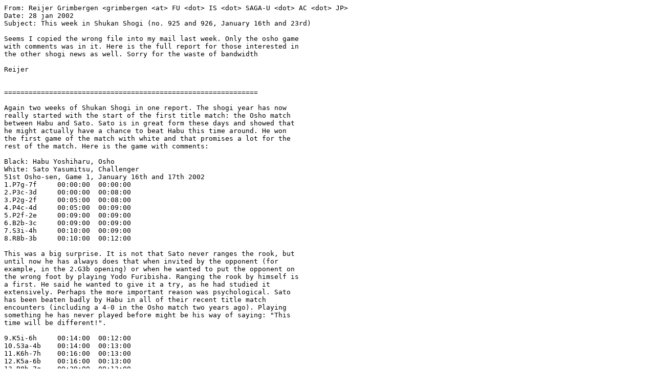

--- FILE ---
content_type: text/plain
request_url: http://www.shogi.net/shogi-l/Archive/2002/Njan28-00.txt
body_size: 5401
content:
From: Reijer Grimbergen <grimbergen <at> FU <dot> IS <dot> SAGA-U <dot> AC <dot> JP>
Date: 28 jan 2002
Subject: This week in Shukan Shogi (no. 925 and 926, January 16th and 23rd)

Seems I copied the wrong file into my mail last week. Only the osho game
with comments was in it. Here is the full report for those interested in
the other shogi news as well. Sorry for the waste of bandwidth

Reijer


==============================================================

Again two weeks of Shukan Shogi in one report. The shogi year has now
really started with the start of the first title match: the Osho match
between Habu and Sato. Sato is in great form these days and showed that
he might actually have a chance to beat Habu this time around. He won
the first game of the match with white and that promises a lot for the
rest of the match. Here is the game with comments:

Black: Habu Yoshiharu, Osho
White: Sato Yasumitsu, Challenger
51st Osho-sen, Game 1, January 16th and 17th 2002
1.P7g-7f     00:00:00  00:00:00
2.P3c-3d     00:00:00  00:08:00
3.P2g-2f     00:05:00  00:08:00
4.P4c-4d     00:05:00  00:09:00
5.P2f-2e     00:09:00  00:09:00
6.B2b-3c     00:09:00  00:09:00
7.S3i-4h     00:10:00  00:09:00
8.R8b-3b     00:10:00  00:12:00

This was a big surprise. It is not that Sato never ranges the rook, but
until now he has always does that when invited by the opponent (for
example, in the 2.G3b opening) or when he wanted to put the opponent on
the wrong foot by playing Yodo Furibisha. Ranging the rook by himself is
a first. He said he wanted to give it a try, as he had studied it
extensively. Perhaps the more important reason was psychological. Sato
has been beaten badly by Habu in all of their recent title match
encounters (including a 4-0 in the Osho match two years ago). Playing
something he has never played before might be his way of saying: "This
time will be different!".

9.K5i-6h     00:14:00  00:12:00
10.S3a-4b    00:14:00  00:13:00
11.K6h-7h    00:16:00  00:13:00
12.K5a-6b    00:16:00  00:13:00
13.B8h-7g    00:29:00  00:13:00
14.S7a-7b    00:29:00  01:01:00
15.K7h-8h    00:45:00  01:01:00
16.K6b-7a    00:45:00  01:03:00
17.P5g-5f    00:52:00  01:03:00
18.G4a-5b    00:52:00  01:11:00
19.S4h-5g    01:19:00  01:11:00
20.P6c-6d    01:19:00  01:37:00
21.L9i-9h    01:45:00  01:37:00
22.P5c-5d    01:45:00  01:50:00
23.K8h-9i    01:46:00  01:50:00
24.S4b-5c    01:46:00  01:52:00
25.S7i-8h    01:53:00  01:52:00
26.P7c-7d    01:53:00  01:57:00
27.P3g-3f    02:24:00  01:57:00
28.P9c-9d    02:24:00  02:13:00
29.G6i-7i    02:52:00  02:13:00
30.P9d-9e    02:52:00  02:26:00
31.G4i-5i    03:03:00  02:26:00
32.N8a-7c    03:03:00  03:05:00
33.B7g-6h    03:17:00  03:05:00
34.P6d-6e    03:17:00  03:15:00
35.G5i-6i    03:47:00  03:15:00
36.K7a-8a!?  03:47:00  03:59:00

Up until now this looks like an old-fashioned third file rook from the
times that the late Oyama had so much success with it. However, from now
it gets something modern. Playing the king to 8a instead of 8b is what
Sato prepared: "I thought it was the best". The idea behind this is to
keep the king out of a potential bishop diagonal. A normal continuation
from here would be P6f followed by Px6e Nx6e S4h. In this case the
diagonal to the king is invitingly open, allowing all kinds of nasty
checks for black. A second idea is to move the rook to the king side to
support an edge attack against the anaguma. We will see how this works
very soon...

37.G6i-7h    04:03:00  03:59:00
38.G5b-6c    04:03:00  04:01:00
39.S5g-4f    04:45:00  04:01:00
40.S5c-6d    04:45:00  04:13:00
41.P3f-3e    04:50:00  04:13:00

Habu doesn't hesitate.

42.P7d-7e?!  04:50:00  04:20:00

Sato didn't like 42.Px3e Sx3e and goes for a semeai (mutual attack)
instead. This is in style, but in the press room the comment: "Static
rook player playing ranging rook" was heard. Sato gives up some pawns
here to get an attack against the anaguma.

43.P3ex3d    05:05:00  04:20:00
44.B3c-5a    05:05:00  06:05:00
45.P7fx7e    06:01:00  06:05:00
46.S6dx7e    06:01:00  06:05:00
47.B6h-5g    06:07:00  06:05:00
48.P6e-6f    06:07:00  06:13:00
49.P6gx6f    06:08:00  06:13:00
50.P*7f      06:08:00  06:13:00
51.R2h-3h    06:18:00  06:13:00
52.N7c-8e    06:18:00  06:18:00

It seems that Sato thought he had good play here. However, in reality he
has no good attack without pawns so there is no real compensation for
the sacrificed material. Even worse, he has overlooked something.

53.B5g-4h    06:21:00  06:18:00
54.S7b-7c    06:21:00  06:34:00
55.B4h-2f    06:36:00  06:34:00
56.G6c-5c    06:36:00  07:01:00

Now white's position looks horrible with all the generals scattered
around. Sato intended to play 56.B6b here, but after 57.B1e there is no
defense against the breakthrough on the third file. Sato is lucky that
there is no obvious way to attack his position. Here everyone thought
that Habu had an overwhelming position.

57.S4f-5g?   07:05:00  07:01:00

Habu regretted this passive move. He thought that white had no good plan
and that he had time to further improve his position. After the game
Habu said he probably should have attacked here, but no variations were
given.

58.S7c-7d    07:05:00  07:05:00
59.R3h-3f    07:18:00  07:05:00
60.L9a-9c!   07:18:00  07:16:00

There is the rook switch! Suddenly white gets a very powerful attack
against the anaguma.

61.B2f-3g    07:24:00  07:16:00
62.R3b-9b    07:24:00  07:20:00

The rocket is ready to fire at any convenient moment.

63.S5g-6h    07:29:00  07:20:00
64.G5c-6c    07:29:00  07:21:00
65.G7h-6g    07:33:00  07:21:00
66.G6a-7b    07:33:00  07:29:00

White has not only set up his attack, but also regrouped his defense.
Suddenly black is in a lot of danger.

67.R3f-3e    07:34:00  07:29:00
68.B5a-4b    07:34:00  07:38:00
69.G7i-7h    07:41:00  07:38:00
70.P8c-8d    07:41:00  07:48:00
71.B3g-4f    07:44:00  07:48:00
72.B4b-6d!   07:44:00  07:51:00

Good judgment with less than 10 minutes on the clock. This bishop
exchange is good for white. The bishop picks up the right pieces for the
white attack. Furthermore, there is no fear of a rook promotion on the
third file, as black can always plug his castle with an anchor pawn
after playing P7g+ first.

73.B4fx6d    07:44:00  07:51:00
74.S7ex6d    07:44:00  07:51:00
75.P3d-3c+   07:44:00  07:51:00
76.B*6i      07:44:00  07:51:00
77.P*7i      07:44:00  07:51:00
78.B6ix4g+   07:44:00  07:51:00
79.+P3c-4c   07:44:00  07:51:00
80.P7f-7g+   07:44:00  07:51:00
81.R3e-3a+   07:44:00  07:51:00
82.P*7a      07:44:00  07:51:00
83.S6hx7g    07:44:00  07:51:00
84.+B4gx2i   07:44:00  07:51:00
85.S7g-8f    07:45:00  07:51:00
86.+B2ix1i   07:45:00  07:51:00
87.+R3ax2a   07:45:00  07:51:00
88.L*9d      07:45:00  07:51:00

Awesome power on the edge.

89.S8fx8e    07:50:00  07:51:00
90.S7dx8e    07:50:00  07:51:00
91.N*7g      07:50:00  07:51:00
92.N*7c      07:50:00  07:51:00
93.B*6a?     07:54:00  07:51:00

A rare endgame mistake by Habu. He should have played 93.Nx8e 94.Nx8e
95.S*8f here. Then the black threat is Sx8e followed by N*8d.
Furthermore, 96.S*7d leads to sennichite (Sx8e Sx8e N*7g N*7c Nx8e etc.)
and if white tries to avoid that with 96.S*7e instead, then 97.Sx8e Px8e
N*7f is a problem.

94.P9e-9f    07:54:00  07:55:00
95.N7gx8e    07:54:00  07:55:00
96.N7cx8e    07:54:00  07:55:00
97.P9gx9f    07:54:00  07:55:00

Or 97.S*8c Px9g+ Nx9g Nx9g+ Sx9g Lx9g+ and white wins. It is important
to leave the lance on 9c, as a lance in hand for black or an empty 9c
square would now lead to mate after Bx7b+ Rx7b L*8b or N*9c.

98.L9dx9f    07:54:00  07:55:00
99.P*9g      07:54:00  07:55:00
100.N8ex9g+  07:54:00  07:55:00
101.N8ix9g   07:54:00  07:55:00
102.L9fx9g+  07:54:00  07:55:00
103.S8hx9g   07:54:00  07:55:00
104.L9cx9g+  07:54:00  07:55:00
105.L9hx9g   07:54:00  07:55:00
106.P*9h     07:54:00  07:55:00
107.K9i-8h   07:54:00  07:55:00

Habu has given up on this game. 107.K8i Rx9g+ S*8h is no direct mate,
but black wouldn't have any fighting chance.

108.R9bx9g+  07:54:00  07:57:00
109.K8hx9g   07:54:00  07:57:00

Again Habu could have avoided mate with 109.K7g, but after something
like 110.+B4f there is nothing left to play for.

110.N*8e     07:54:00  07:57:00
111.K9g-9f   07:54:00  07:57:00
112.S*9e     07:54:00  07:57:00
113.K9fx9e   07:54:00  07:57:00
114.N*8c     07:54:00  07:57:00
115.K9e-9d   07:54:00  07:57:00
116.S*9c     07:54:00  07:57:00
117.K9dx9c   07:54:00  07:57:00
118.L*9a     07:54:00  07:57:00
Resigns      07:54:00  07:57:00

Mate after 119.K8d S*7e Kx8e G7d Kx7d +B7c. A huge win for Sato. He
played with white, had a terrible position in the middle game and won
from an opening he played for the first time in his career. Have we seen
a "new Sato"?

Other results:
==============

* Kio challenger final, decisive game: Goda-Sato 0-1. Sato shows his
brilliant form by challenging Habu in consecutive matches (Osho and
Kio). He will not be proud of this game though, as Goda throw away a won
position as he overlooked a mate (admittedly, it was a rather special
one against Goda's entering king). Still, it's the result that counts
and we have a maximum of twelve title match games between childhood
rivals Habu and Sato coming up.
* A class Junisen, Round 7: Tanigawa-Moriuchi 1-0, Habu-Morishita 0-1,
Miura-Senzaki 0-1. A big win for Tanigawa against leader Moriuchi.
Moriuchi is still in the lead with 6-1, but Sato can join him by winning
his 7th round game against Fujii. Tanigawa still has good chances to
reach a play-off as he will play Sato in the next round. A win in that
game and a loss by Moriuchi against Morishita even opens the possibility
of a four-way play-off between Tanigawa, Sato, Moriuchi and Morishita.
Still a lot of ifs before we know who will challenge Maruyama this year.
Habu again falls back to a negative score (3-4), while Morishita still
can hope to become challenger after winning his fifth game in a row
(5-2). Senzaki desperately needed the win against relegation rival
Miura. Senzaki is now 2-5 and things are looking very bleak for Miura in
his first year in the top division. He has only one win from seven games
and needs to beat both Aono and Kato in the final rounds to have any
hopes of avoiding relegation.
* B1 Junisen, round 11: Shima-Goda 1-0, Kamiya-Takahashi 0-1,
Kubo-Nakahara 0-1, Abe-Minami 1-0. Shima is the first to secure
promotion with a win against promotion rival Goda. He will make a return
to the top division after only one year of absence.Goda (8-3) is lucky
that Kubo suffered a painful loss against Nakahara, as this means that
he still can join Shima with a win in his final game against Minami.
Kubo (7-3) even dropped behind Takahashi (also 7-3 but higher in the
class) who won his sixth consecutive game. Of the other players, only
Abe (also 7-3) has a small chance to promote.
* B2 Junisen, round 8: Ariyoshi Fukaura 0-1, Nakagawa-Hatakeyama
Nariyuki 1-0, Suzuki-Naito 1-0, Kitahama-Tamaru 1-0, Tosa-Ono 1-0.
Fukaura is almost there with his eight consecutive win. He needs only
one from to two to promote to B1. Nakagawa kept his second place at 7-1,
but higher ranked Suzuki is still right behind him at 6-2, so Nakagawa
can't afford to drop a game. Theoretical chances in this class are for
Kitahama and Tosa.
* C1 Junisen, round 9: Murooka-Kimura 0-1, Hatakeyama Mamoru-Nishimura
1-0, Sanada-Kanzaki 0-1, Ogura-Ishikawa 0-1, Yashiki-Horiguchi Kazuki
1-0, Hiura-Kitajima 1-0, Nakata Isao - Horiguchi Koji 1-0. Kimura
extends his perfect score to 8-0 and looks almost certain of promotion.
He is followed by Hatakeyama at 7-1, who also needs only one more win to
promote to B2 and catch up with his twin brother. Yashiki has still some
hope with 7-2, but it is likely that he will fall short again.
Theoretical chances are for Hiura, Sanada, Ogura and Nakata Isao at 6-2.
* Ryu-O sen, group 1, first round: Maruyama-Minami 1-0,
M.Hatakeyama-Nakagawa 1-0, Yashiki-Tanigawa 1-0(!). Tanigawa will have a
very hard time getting to the challenger finals this year as he has to
start at the bottom of the losers section.
* Kisei league, Group A: Maruyama-Habu 0-1. Habu is the first player to
advance to the challenger finals with two consecutive wins in his group.
Maruyama will get another chance against another player with one win and
one loss.
* Ladies Meijin, Game 1: Nakai - Saida 1-0.

--

Reijer Grimbergen
Department of Information Science
Saga University
1 Honjo-machi, Saga-shi, 840-8502 Japan
E-mail: grimbergen <at> fu <dot> is <dot> saga-u <dot> ac <dot> jp
URL: http://www.fu.is.saga-u.ac.jp/~grimberg/
Tel: +81-(0)952-28-8821
Fax: +81-(0)952-28-8650
